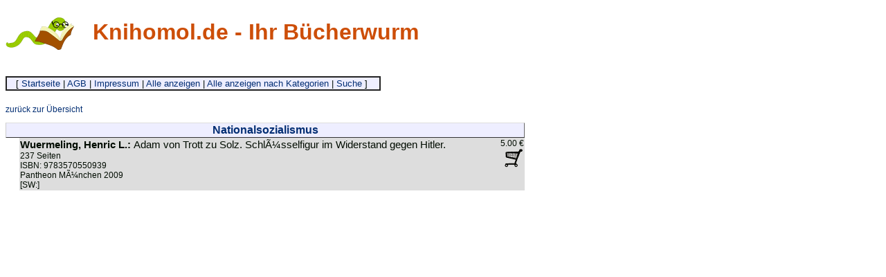

--- FILE ---
content_type: text/html; charset=UTF-8
request_url: http://www.knihomol.de/knihomol.php?site=buecher&action=listbycat&startkat=38
body_size: 1140
content:
<html>
<head>
	<title>Knihomol</title>
	<META HTTP-EQUIV="Content-Type" CONTENT="text/html; charset=iso-8859-1">
  <META http-equiv="Content-Language" CONTENT="de">
  <META name="robots" content="index,follow">
	<link rel="stylesheet" type="text/css" href="knihomol.css" />




</head>
<body bgcolor="#FFFFFF" >

<!-- vor&uuml;bergehend hier -->
  <h1 class="voting_rating"><img src="gfx/knihomol_malo.png" width=99 height=81 align=center border=0 usemap="#Adminlink" />&nbsp;&nbsp;&nbsp;Knihomol.de - Ihr B&uuml;cherwurm
    </h1>
    
       <map name="Adminlink">
	<area shape="circle" coords="74,28,4" href="http://www.knihomol.de/knihomol_admin.php"  alt="" />
</map> 







<!-- Content Start -->

<span class="noborder"><div id="BuchMenue" style="margin-bottom:20px;"> 
<table class="noborder" bgcolor="#242424"> 
	<tr bgcolor="#EEEEFF"> 
		<td> &nbsp;&nbsp;&nbsp;[ 
		<a href="/knihomol.php?site=buecher">Startseite</a> | 
		<a href="/knihomol.php?site=buecher&action=agb">AGB</a> | 
		<a href="/knihomol.php?site=buecher&action=impressum">Impressum</a> | 
		<a href="/knihomol.php?site=buecher&action=listall">Alle anzeigen</a> | 
		<a href="/knihomol.php?site=buecher&action=listbycat">Alle anzeigen nach Kategorien</a> | 
		<a href="/knihomol.php?site=buecher&action=suchform">Suche</a>		] &nbsp;&nbsp;&nbsp;
		</td> 
	</tr> 
</table> 
</div> 
<p class="def"><a href="?site=buecher&action=listbycat">zur&uuml;ck zur &Uuml;bersicht</a></p><table width="750" cellspacing=0>	<tr>
		<th bgcolor="#EEEEFF" style="border-bottom: 1px solid #333333; border-right: 1px solid #666666; border-left: 1px solid #CCCCCC; border-top: 1px solid #DDDDDD;"><a href="knihomol.php?site=buecher&action=listbycat&startkat=38">Nationalsozialismus</a></th>
	</tr>
</table>
<div style="margin-left: 20px;">
<table width="730" cellspacing=0>
	<tr bgcolor="#DDDDDD">
		<td><span class="large3-bold">Wuermeling, Henric L.:</span> <span class="large3">Adam von Trott zu Solz. SchlÃ¼sselfigur im Widerstand gegen Hitler.</span><br>
<div class="def">237 Seiten<br>
ISBN: 9783570550939<br>
Pantheon MÃ¼nchen 2009<br>
[SW:]</div></td>
<td valign=top align=right class=def><nobr>5.00 &euro;</nobr><br><a href="knihomol.php?site=buecher&action=kaufen&buch=432&backto=listbycat"><img src="gfx/warenkorb1.gif" border=0 alt="In den Warenkorb"></a></td>	</tr>
</table>
<p>
</div>
<p>&nbsp;</span>


		</td>
	</tr>
  <tr><td>&nbsp;</td></tr>
</table>


</body>
</html>





--- FILE ---
content_type: text/css
request_url: http://www.knihomol.de/knihomol.css
body_size: 647
content:
/* formate.css - Globale Text- und Elementformatierung fuer rhoenschaf.de 



 --------- table ------------- 
*/


.noborder 		{
	border-style: none;
	font-size: 10pt;
	font-family: Verdana,Arial;
	color: #000C00;
}

.border {
	border: 2px solid Maroon;
	font-size: 10pt;
	font-family: Verdana,Arial;
	color: #000C00;
}

.bildrahmen {
	padding: 5px;
	margin: 1px 5px 1px 5px;
	text-align: center;
	border: 1px solid Maroon;
	font-family: Verdana,Arial;
	color: #000C00;
	font-size: 8pt;
}
              
.admin		{
	font-size: 8pt;
	font-family: Verdana,Arial;
	color: #006900;
	font-weight: bold;
	
}	


.head-small 	{
	font-family: Verdana,Arial;
	color: white;
	font-size: 9pt;
	font-weight: bold;
	text-align: center;
}	
			
.def	 		{
	font-family: Verdana,Arial;
	color: #000C00;
	font-size: 9pt;
}	
			
.large 		{
	font-family: Verdana,Arial;
	color: #000C00;
	font-size: 16pt;
}
			
h2	 		{
	font-family: Verdana,Arial;
	color: #000C00;
	font-size: 12pt;
	font-weight: bold;
}
			
h3	 		{
	font-family: Verdana,Arial;
	color: #000C00;
	font-size: 10pt;
	font-weight: bold;
}
			
.large2 		{
	font-family: Verdana,Arial;
	color: #000C00;
	font-size: 12pt;
	font-weight: bold;
}
			
.newsheadline	{
	font-family: Verdana,Arial;
	color: #000C00;
	font-size: 11pt;
	font-weight: bold;
}
			
.large3-bold	{
	font-family: Verdana,Arial;
	color: #000C00;
	font-size: 11pt;
	font-weight: bold;
}

			
.large3	{
	font-family: Verdana,Arial;
	color: #000C00;
	font-size: 11pt;
	font-weight: normal;
}
			
.large-bold 	{
	font-family: Verdana,Arial;
	color: #000C00;
	font-size: 16pt;
	font-weight: bold;
}
	
.def-small 		{
	font-family: Verdana,Arial;
	color: #000C00;
	font-size: 7.5pt;
}
			
.def-small2	{
	font-family: Verdana,Arial;
	color: #000C00;
	font-size: 8pt;
}
	
.hell-b 		{
	font-family: Verdana,Arial;
	color: #E4E0E0;
	font-size: 9pt;
	font-weight: bold;
}		

.error		{
	font-family: Verdana,Arial;
	font-size: 9pt;
	color: #990000;
	font-weight: bold;
}
			
.allright		{
	font-family: Verdana,Arial;
	font-size: 9pt;
	color: #006900;
	font-weight: bold;
}
			
.newstopic		{
	font-family: Verdana,Arial;
	color: #000C00;
	font-size: 12pt;
	font-weight: bold;
}
				
.voting_rating	{
	font-family: Verdana,Arial;
	color: #CD4E08;
	font-size: 24pt;
	font-weight: bold;
}
	
.def-form {
	font-family: Verdana,Arial;
	color: #000C00;
	font-size: 10pt;
	background-color: #F6F5F2;
	border-color: #BBBBBB;
}
.def-button {
	font-family: Verdana,Arial;
	color: #000C00;
	font-size: 10pt;
	background-color: #E6E5E5;
	border-color: #BBCCBB;
	font-weight: bold;
}




a:link { color:#032E73; text-decoration:none; }
a:visited { color:#032E73; text-decoration:none; }
a:active { color:#000C00; text-decoration:none; }
a:hover { color:#500000; text-decoration:none; }